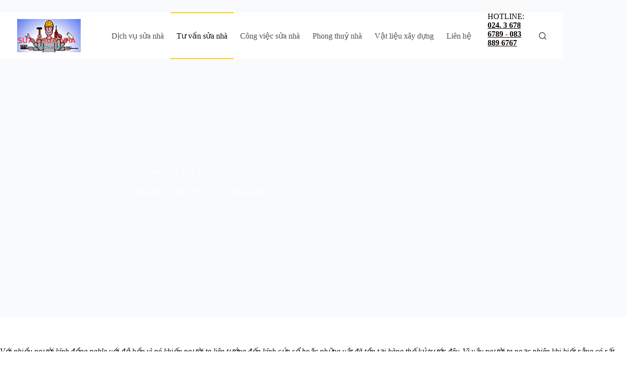

--- FILE ---
content_type: text/html; charset=UTF-8
request_url: http://suachuanha.com/lam-sach-kinh-bi-moc/
body_size: 20213
content:
<!doctype html>
<html lang="vi">
<head>
	
	<meta charset="UTF-8">
	<meta name="viewport" content="width=device-width, initial-scale=1, maximum-scale=5, viewport-fit=cover">
	<link rel="profile" href="https://gmpg.org/xfn/11">

	<meta name='robots' content='index, follow, max-image-preview:large, max-snippet:-1, max-video-preview:-1' />

	<!-- This site is optimized with the Yoast SEO Premium plugin v23.0 (Yoast SEO v24.3) - https://yoast.com/wordpress/plugins/seo/ -->
	<title>Làm sạch kính bị mốc - Sửa chữa nhà</title>
	<link rel="canonical" href="http://suachuanha.com/lam-sach-kinh-bi-moc/" />
	<meta property="og:locale" content="vi_VN" />
	<meta property="og:type" content="article" />
	<meta property="og:title" content="Làm sạch kính bị mốc" />
	<meta property="og:description" content="Với nhiều người kính đồng nghĩa với độ bền vì nó khiến người ta liên tưởng đến kính cửa sổ hoặc những vật đã tồn tại hàng thế kỷ trước đây. Vì vậy người ta ngạc nhiên khi biết rằng có rất nhiều tác nhân dễ làm nó bị mốc và hỏng. Cho nên cần [&hellip;]" />
	<meta property="og:url" content="http://suachuanha.com/lam-sach-kinh-bi-moc/" />
	<meta property="og:site_name" content="Sửa chữa nhà" />
	<meta property="article:published_time" content="2012-12-26T10:07:38+00:00" />
	<meta property="og:image" content="http://suachuanha.com/wp-content/uploads/vach-kinh-ngang-doc3.jpg" />
	<meta property="og:image:width" content="531" />
	<meta property="og:image:height" content="320" />
	<meta property="og:image:type" content="image/jpeg" />
	<meta name="author" content="Sửa nhà" />
	<meta name="twitter:card" content="summary_large_image" />
	<script type="application/ld+json" class="yoast-schema-graph">{"@context":"https://schema.org","@graph":[{"@type":"Article","@id":"http://suachuanha.com/lam-sach-kinh-bi-moc/#article","isPartOf":{"@id":"http://suachuanha.com/lam-sach-kinh-bi-moc/"},"author":{"name":"Sửa nhà","@id":"https://suachuanha.com/#/schema/person/992c8a49b11fd4178af1679546a3082a"},"headline":"Làm sạch kính bị mốc","datePublished":"2012-12-26T10:07:38+00:00","dateModified":"2012-12-26T10:07:38+00:00","mainEntityOfPage":{"@id":"http://suachuanha.com/lam-sach-kinh-bi-moc/"},"wordCount":1129,"publisher":{"@id":"https://suachuanha.com/#organization"},"image":{"@id":"http://suachuanha.com/lam-sach-kinh-bi-moc/#primaryimage"},"thumbnailUrl":"http://suachuanha.com/wp-content/uploads/vach-kinh-ngang-doc3.jpg","articleSection":["Tư vấn sửa nhà"],"inLanguage":"vi"},{"@type":"WebPage","@id":"http://suachuanha.com/lam-sach-kinh-bi-moc/","url":"http://suachuanha.com/lam-sach-kinh-bi-moc/","name":"Làm sạch kính bị mốc - Sửa chữa nhà","isPartOf":{"@id":"https://suachuanha.com/#website"},"primaryImageOfPage":{"@id":"http://suachuanha.com/lam-sach-kinh-bi-moc/#primaryimage"},"image":{"@id":"http://suachuanha.com/lam-sach-kinh-bi-moc/#primaryimage"},"thumbnailUrl":"http://suachuanha.com/wp-content/uploads/vach-kinh-ngang-doc3.jpg","datePublished":"2012-12-26T10:07:38+00:00","dateModified":"2012-12-26T10:07:38+00:00","breadcrumb":{"@id":"http://suachuanha.com/lam-sach-kinh-bi-moc/#breadcrumb"},"inLanguage":"vi","potentialAction":[{"@type":"ReadAction","target":["http://suachuanha.com/lam-sach-kinh-bi-moc/"]}]},{"@type":"ImageObject","inLanguage":"vi","@id":"http://suachuanha.com/lam-sach-kinh-bi-moc/#primaryimage","url":"http://suachuanha.com/wp-content/uploads/vach-kinh-ngang-doc3.jpg","contentUrl":"http://suachuanha.com/wp-content/uploads/vach-kinh-ngang-doc3.jpg","width":531,"height":320},{"@type":"BreadcrumbList","@id":"http://suachuanha.com/lam-sach-kinh-bi-moc/#breadcrumb","itemListElement":[{"@type":"ListItem","position":1,"name":"Trang chủ","item":"https://suachuanha.com/"},{"@type":"ListItem","position":2,"name":"Blog","item":"https://suachuanha.com/blog/"},{"@type":"ListItem","position":3,"name":"Làm sạch kính bị mốc"}]},{"@type":"WebSite","@id":"https://suachuanha.com/#website","url":"https://suachuanha.com/","name":"Sửa chữa nhà","description":"SỬA NHÀ: NHANH, BỀN, ĐẸP, RẺ, SẠCH, GỌN","publisher":{"@id":"https://suachuanha.com/#organization"},"potentialAction":[{"@type":"SearchAction","target":{"@type":"EntryPoint","urlTemplate":"https://suachuanha.com/?s={search_term_string}"},"query-input":{"@type":"PropertyValueSpecification","valueRequired":true,"valueName":"search_term_string"}}],"inLanguage":"vi"},{"@type":"Organization","@id":"https://suachuanha.com/#organization","name":"Sửa nhà, xây nhà uy tín, sửa chữa nhà trọn gói","url":"https://suachuanha.com/","logo":{"@type":"ImageObject","inLanguage":"vi","@id":"https://suachuanha.com/#/schema/logo/image/","url":"http://suachuanha.com/wp-content/uploads/sua-nha-banner.jpg","contentUrl":"http://suachuanha.com/wp-content/uploads/sua-nha-banner.jpg","width":599,"height":314,"caption":"Sửa nhà, xây nhà uy tín, sửa chữa nhà trọn gói"},"image":{"@id":"https://suachuanha.com/#/schema/logo/image/"}},{"@type":"Person","@id":"https://suachuanha.com/#/schema/person/992c8a49b11fd4178af1679546a3082a","name":"Sửa nhà","sameAs":["http://suanhacu.com"]}]}</script>
	<!-- / Yoast SEO Premium plugin. -->


<link rel='dns-prefetch' href='//fonts.googleapis.com' />
<link href='https://fonts.gstatic.com' crossorigin rel='preconnect' />
<link rel="alternate" type="application/rss+xml" title="Dòng thông tin Sửa chữa nhà &raquo;" href="http://suachuanha.com/feed/" />
<link rel="alternate" type="application/rss+xml" title="Sửa chữa nhà &raquo; Dòng bình luận" href="http://suachuanha.com/comments/feed/" />
<link rel="alternate" type="application/rss+xml" title="Sửa chữa nhà &raquo; Làm sạch kính bị mốc Dòng bình luận" href="http://suachuanha.com/lam-sach-kinh-bi-moc/feed/" />
<link rel="alternate" title="oNhúng (JSON)" type="application/json+oembed" href="http://suachuanha.com/wp-json/oembed/1.0/embed?url=http%3A%2F%2Fsuachuanha.com%2Flam-sach-kinh-bi-moc%2F" />
<link rel="alternate" title="oNhúng (XML)" type="text/xml+oembed" href="http://suachuanha.com/wp-json/oembed/1.0/embed?url=http%3A%2F%2Fsuachuanha.com%2Flam-sach-kinh-bi-moc%2F&#038;format=xml" />
<style id='wp-img-auto-sizes-contain-inline-css'>
img:is([sizes=auto i],[sizes^="auto," i]){contain-intrinsic-size:3000px 1500px}
/*# sourceURL=wp-img-auto-sizes-contain-inline-css */
</style>
<link rel='stylesheet' id='blocksy-dynamic-global-css' href='http://suachuanha.com/wp-content/uploads/blocksy/css/global.css?ver=93653' media='all' />
<link rel='stylesheet' id='wp-block-library-css' href='http://suachuanha.com/wp-includes/css/dist/block-library/style.min.css?ver=6.9' media='all' />
<style id='global-styles-inline-css'>
:root{--wp--preset--aspect-ratio--square: 1;--wp--preset--aspect-ratio--4-3: 4/3;--wp--preset--aspect-ratio--3-4: 3/4;--wp--preset--aspect-ratio--3-2: 3/2;--wp--preset--aspect-ratio--2-3: 2/3;--wp--preset--aspect-ratio--16-9: 16/9;--wp--preset--aspect-ratio--9-16: 9/16;--wp--preset--color--black: #000000;--wp--preset--color--cyan-bluish-gray: #abb8c3;--wp--preset--color--white: #ffffff;--wp--preset--color--pale-pink: #f78da7;--wp--preset--color--vivid-red: #cf2e2e;--wp--preset--color--luminous-vivid-orange: #ff6900;--wp--preset--color--luminous-vivid-amber: #fcb900;--wp--preset--color--light-green-cyan: #7bdcb5;--wp--preset--color--vivid-green-cyan: #00d084;--wp--preset--color--pale-cyan-blue: #8ed1fc;--wp--preset--color--vivid-cyan-blue: #0693e3;--wp--preset--color--vivid-purple: #9b51e0;--wp--preset--color--palette-color-1: var(--theme-palette-color-1, #ffcd05);--wp--preset--color--palette-color-2: var(--theme-palette-color-2, #fcb424);--wp--preset--color--palette-color-3: var(--theme-palette-color-3, #504e4a);--wp--preset--color--palette-color-4: var(--theme-palette-color-4, #0a0500);--wp--preset--color--palette-color-5: var(--theme-palette-color-5, #F4F4F4);--wp--preset--color--palette-color-6: var(--theme-palette-color-6, #f9fafb);--wp--preset--color--palette-color-7: var(--theme-palette-color-7, #FDFDFD);--wp--preset--color--palette-color-8: var(--theme-palette-color-8, #ffffff);--wp--preset--gradient--vivid-cyan-blue-to-vivid-purple: linear-gradient(135deg,rgb(6,147,227) 0%,rgb(155,81,224) 100%);--wp--preset--gradient--light-green-cyan-to-vivid-green-cyan: linear-gradient(135deg,rgb(122,220,180) 0%,rgb(0,208,130) 100%);--wp--preset--gradient--luminous-vivid-amber-to-luminous-vivid-orange: linear-gradient(135deg,rgb(252,185,0) 0%,rgb(255,105,0) 100%);--wp--preset--gradient--luminous-vivid-orange-to-vivid-red: linear-gradient(135deg,rgb(255,105,0) 0%,rgb(207,46,46) 100%);--wp--preset--gradient--very-light-gray-to-cyan-bluish-gray: linear-gradient(135deg,rgb(238,238,238) 0%,rgb(169,184,195) 100%);--wp--preset--gradient--cool-to-warm-spectrum: linear-gradient(135deg,rgb(74,234,220) 0%,rgb(151,120,209) 20%,rgb(207,42,186) 40%,rgb(238,44,130) 60%,rgb(251,105,98) 80%,rgb(254,248,76) 100%);--wp--preset--gradient--blush-light-purple: linear-gradient(135deg,rgb(255,206,236) 0%,rgb(152,150,240) 100%);--wp--preset--gradient--blush-bordeaux: linear-gradient(135deg,rgb(254,205,165) 0%,rgb(254,45,45) 50%,rgb(107,0,62) 100%);--wp--preset--gradient--luminous-dusk: linear-gradient(135deg,rgb(255,203,112) 0%,rgb(199,81,192) 50%,rgb(65,88,208) 100%);--wp--preset--gradient--pale-ocean: linear-gradient(135deg,rgb(255,245,203) 0%,rgb(182,227,212) 50%,rgb(51,167,181) 100%);--wp--preset--gradient--electric-grass: linear-gradient(135deg,rgb(202,248,128) 0%,rgb(113,206,126) 100%);--wp--preset--gradient--midnight: linear-gradient(135deg,rgb(2,3,129) 0%,rgb(40,116,252) 100%);--wp--preset--gradient--juicy-peach: linear-gradient(to right, #ffecd2 0%, #fcb69f 100%);--wp--preset--gradient--young-passion: linear-gradient(to right, #ff8177 0%, #ff867a 0%, #ff8c7f 21%, #f99185 52%, #cf556c 78%, #b12a5b 100%);--wp--preset--gradient--true-sunset: linear-gradient(to right, #fa709a 0%, #fee140 100%);--wp--preset--gradient--morpheus-den: linear-gradient(to top, #30cfd0 0%, #330867 100%);--wp--preset--gradient--plum-plate: linear-gradient(135deg, #667eea 0%, #764ba2 100%);--wp--preset--gradient--aqua-splash: linear-gradient(15deg, #13547a 0%, #80d0c7 100%);--wp--preset--gradient--love-kiss: linear-gradient(to top, #ff0844 0%, #ffb199 100%);--wp--preset--gradient--new-retrowave: linear-gradient(to top, #3b41c5 0%, #a981bb 49%, #ffc8a9 100%);--wp--preset--gradient--plum-bath: linear-gradient(to top, #cc208e 0%, #6713d2 100%);--wp--preset--gradient--high-flight: linear-gradient(to right, #0acffe 0%, #495aff 100%);--wp--preset--gradient--teen-party: linear-gradient(-225deg, #FF057C 0%, #8D0B93 50%, #321575 100%);--wp--preset--gradient--fabled-sunset: linear-gradient(-225deg, #231557 0%, #44107A 29%, #FF1361 67%, #FFF800 100%);--wp--preset--gradient--arielle-smile: radial-gradient(circle 248px at center, #16d9e3 0%, #30c7ec 47%, #46aef7 100%);--wp--preset--gradient--itmeo-branding: linear-gradient(180deg, #2af598 0%, #009efd 100%);--wp--preset--gradient--deep-blue: linear-gradient(to right, #6a11cb 0%, #2575fc 100%);--wp--preset--gradient--strong-bliss: linear-gradient(to right, #f78ca0 0%, #f9748f 19%, #fd868c 60%, #fe9a8b 100%);--wp--preset--gradient--sweet-period: linear-gradient(to top, #3f51b1 0%, #5a55ae 13%, #7b5fac 25%, #8f6aae 38%, #a86aa4 50%, #cc6b8e 62%, #f18271 75%, #f3a469 87%, #f7c978 100%);--wp--preset--gradient--purple-division: linear-gradient(to top, #7028e4 0%, #e5b2ca 100%);--wp--preset--gradient--cold-evening: linear-gradient(to top, #0c3483 0%, #a2b6df 100%, #6b8cce 100%, #a2b6df 100%);--wp--preset--gradient--mountain-rock: linear-gradient(to right, #868f96 0%, #596164 100%);--wp--preset--gradient--desert-hump: linear-gradient(to top, #c79081 0%, #dfa579 100%);--wp--preset--gradient--ethernal-constance: linear-gradient(to top, #09203f 0%, #537895 100%);--wp--preset--gradient--happy-memories: linear-gradient(-60deg, #ff5858 0%, #f09819 100%);--wp--preset--gradient--grown-early: linear-gradient(to top, #0ba360 0%, #3cba92 100%);--wp--preset--gradient--morning-salad: linear-gradient(-225deg, #B7F8DB 0%, #50A7C2 100%);--wp--preset--gradient--night-call: linear-gradient(-225deg, #AC32E4 0%, #7918F2 48%, #4801FF 100%);--wp--preset--gradient--mind-crawl: linear-gradient(-225deg, #473B7B 0%, #3584A7 51%, #30D2BE 100%);--wp--preset--gradient--angel-care: linear-gradient(-225deg, #FFE29F 0%, #FFA99F 48%, #FF719A 100%);--wp--preset--gradient--juicy-cake: linear-gradient(to top, #e14fad 0%, #f9d423 100%);--wp--preset--gradient--rich-metal: linear-gradient(to right, #d7d2cc 0%, #304352 100%);--wp--preset--gradient--mole-hall: linear-gradient(-20deg, #616161 0%, #9bc5c3 100%);--wp--preset--gradient--cloudy-knoxville: linear-gradient(120deg, #fdfbfb 0%, #ebedee 100%);--wp--preset--gradient--soft-grass: linear-gradient(to top, #c1dfc4 0%, #deecdd 100%);--wp--preset--gradient--saint-petersburg: linear-gradient(135deg, #f5f7fa 0%, #c3cfe2 100%);--wp--preset--gradient--everlasting-sky: linear-gradient(135deg, #fdfcfb 0%, #e2d1c3 100%);--wp--preset--gradient--kind-steel: linear-gradient(-20deg, #e9defa 0%, #fbfcdb 100%);--wp--preset--gradient--over-sun: linear-gradient(60deg, #abecd6 0%, #fbed96 100%);--wp--preset--gradient--premium-white: linear-gradient(to top, #d5d4d0 0%, #d5d4d0 1%, #eeeeec 31%, #efeeec 75%, #e9e9e7 100%);--wp--preset--gradient--clean-mirror: linear-gradient(45deg, #93a5cf 0%, #e4efe9 100%);--wp--preset--gradient--wild-apple: linear-gradient(to top, #d299c2 0%, #fef9d7 100%);--wp--preset--gradient--snow-again: linear-gradient(to top, #e6e9f0 0%, #eef1f5 100%);--wp--preset--gradient--confident-cloud: linear-gradient(to top, #dad4ec 0%, #dad4ec 1%, #f3e7e9 100%);--wp--preset--gradient--glass-water: linear-gradient(to top, #dfe9f3 0%, white 100%);--wp--preset--gradient--perfect-white: linear-gradient(-225deg, #E3FDF5 0%, #FFE6FA 100%);--wp--preset--font-size--small: 13px;--wp--preset--font-size--medium: 20px;--wp--preset--font-size--large: clamp(22px, 1.375rem + ((1vw - 3.2px) * 0.625), 30px);--wp--preset--font-size--x-large: clamp(30px, 1.875rem + ((1vw - 3.2px) * 1.563), 50px);--wp--preset--font-size--xx-large: clamp(45px, 2.813rem + ((1vw - 3.2px) * 2.734), 80px);--wp--preset--spacing--20: 0.44rem;--wp--preset--spacing--30: 0.67rem;--wp--preset--spacing--40: 1rem;--wp--preset--spacing--50: 1.5rem;--wp--preset--spacing--60: 2.25rem;--wp--preset--spacing--70: 3.38rem;--wp--preset--spacing--80: 5.06rem;--wp--preset--shadow--natural: 6px 6px 9px rgba(0, 0, 0, 0.2);--wp--preset--shadow--deep: 12px 12px 50px rgba(0, 0, 0, 0.4);--wp--preset--shadow--sharp: 6px 6px 0px rgba(0, 0, 0, 0.2);--wp--preset--shadow--outlined: 6px 6px 0px -3px rgb(255, 255, 255), 6px 6px rgb(0, 0, 0);--wp--preset--shadow--crisp: 6px 6px 0px rgb(0, 0, 0);}:root { --wp--style--global--content-size: var(--theme-block-max-width);--wp--style--global--wide-size: var(--theme-block-wide-max-width); }:where(body) { margin: 0; }.wp-site-blocks > .alignleft { float: left; margin-right: 2em; }.wp-site-blocks > .alignright { float: right; margin-left: 2em; }.wp-site-blocks > .aligncenter { justify-content: center; margin-left: auto; margin-right: auto; }:where(.wp-site-blocks) > * { margin-block-start: var(--theme-content-spacing); margin-block-end: 0; }:where(.wp-site-blocks) > :first-child { margin-block-start: 0; }:where(.wp-site-blocks) > :last-child { margin-block-end: 0; }:root { --wp--style--block-gap: var(--theme-content-spacing); }:root :where(.is-layout-flow) > :first-child{margin-block-start: 0;}:root :where(.is-layout-flow) > :last-child{margin-block-end: 0;}:root :where(.is-layout-flow) > *{margin-block-start: var(--theme-content-spacing);margin-block-end: 0;}:root :where(.is-layout-constrained) > :first-child{margin-block-start: 0;}:root :where(.is-layout-constrained) > :last-child{margin-block-end: 0;}:root :where(.is-layout-constrained) > *{margin-block-start: var(--theme-content-spacing);margin-block-end: 0;}:root :where(.is-layout-flex){gap: var(--theme-content-spacing);}:root :where(.is-layout-grid){gap: var(--theme-content-spacing);}.is-layout-flow > .alignleft{float: left;margin-inline-start: 0;margin-inline-end: 2em;}.is-layout-flow > .alignright{float: right;margin-inline-start: 2em;margin-inline-end: 0;}.is-layout-flow > .aligncenter{margin-left: auto !important;margin-right: auto !important;}.is-layout-constrained > .alignleft{float: left;margin-inline-start: 0;margin-inline-end: 2em;}.is-layout-constrained > .alignright{float: right;margin-inline-start: 2em;margin-inline-end: 0;}.is-layout-constrained > .aligncenter{margin-left: auto !important;margin-right: auto !important;}.is-layout-constrained > :where(:not(.alignleft):not(.alignright):not(.alignfull)){max-width: var(--wp--style--global--content-size);margin-left: auto !important;margin-right: auto !important;}.is-layout-constrained > .alignwide{max-width: var(--wp--style--global--wide-size);}body .is-layout-flex{display: flex;}.is-layout-flex{flex-wrap: wrap;align-items: center;}.is-layout-flex > :is(*, div){margin: 0;}body .is-layout-grid{display: grid;}.is-layout-grid > :is(*, div){margin: 0;}body{padding-top: 0px;padding-right: 0px;padding-bottom: 0px;padding-left: 0px;}:root :where(.wp-element-button, .wp-block-button__link){font-style: inherit;font-weight: inherit;letter-spacing: inherit;text-transform: inherit;}.has-black-color{color: var(--wp--preset--color--black) !important;}.has-cyan-bluish-gray-color{color: var(--wp--preset--color--cyan-bluish-gray) !important;}.has-white-color{color: var(--wp--preset--color--white) !important;}.has-pale-pink-color{color: var(--wp--preset--color--pale-pink) !important;}.has-vivid-red-color{color: var(--wp--preset--color--vivid-red) !important;}.has-luminous-vivid-orange-color{color: var(--wp--preset--color--luminous-vivid-orange) !important;}.has-luminous-vivid-amber-color{color: var(--wp--preset--color--luminous-vivid-amber) !important;}.has-light-green-cyan-color{color: var(--wp--preset--color--light-green-cyan) !important;}.has-vivid-green-cyan-color{color: var(--wp--preset--color--vivid-green-cyan) !important;}.has-pale-cyan-blue-color{color: var(--wp--preset--color--pale-cyan-blue) !important;}.has-vivid-cyan-blue-color{color: var(--wp--preset--color--vivid-cyan-blue) !important;}.has-vivid-purple-color{color: var(--wp--preset--color--vivid-purple) !important;}.has-palette-color-1-color{color: var(--wp--preset--color--palette-color-1) !important;}.has-palette-color-2-color{color: var(--wp--preset--color--palette-color-2) !important;}.has-palette-color-3-color{color: var(--wp--preset--color--palette-color-3) !important;}.has-palette-color-4-color{color: var(--wp--preset--color--palette-color-4) !important;}.has-palette-color-5-color{color: var(--wp--preset--color--palette-color-5) !important;}.has-palette-color-6-color{color: var(--wp--preset--color--palette-color-6) !important;}.has-palette-color-7-color{color: var(--wp--preset--color--palette-color-7) !important;}.has-palette-color-8-color{color: var(--wp--preset--color--palette-color-8) !important;}.has-black-background-color{background-color: var(--wp--preset--color--black) !important;}.has-cyan-bluish-gray-background-color{background-color: var(--wp--preset--color--cyan-bluish-gray) !important;}.has-white-background-color{background-color: var(--wp--preset--color--white) !important;}.has-pale-pink-background-color{background-color: var(--wp--preset--color--pale-pink) !important;}.has-vivid-red-background-color{background-color: var(--wp--preset--color--vivid-red) !important;}.has-luminous-vivid-orange-background-color{background-color: var(--wp--preset--color--luminous-vivid-orange) !important;}.has-luminous-vivid-amber-background-color{background-color: var(--wp--preset--color--luminous-vivid-amber) !important;}.has-light-green-cyan-background-color{background-color: var(--wp--preset--color--light-green-cyan) !important;}.has-vivid-green-cyan-background-color{background-color: var(--wp--preset--color--vivid-green-cyan) !important;}.has-pale-cyan-blue-background-color{background-color: var(--wp--preset--color--pale-cyan-blue) !important;}.has-vivid-cyan-blue-background-color{background-color: var(--wp--preset--color--vivid-cyan-blue) !important;}.has-vivid-purple-background-color{background-color: var(--wp--preset--color--vivid-purple) !important;}.has-palette-color-1-background-color{background-color: var(--wp--preset--color--palette-color-1) !important;}.has-palette-color-2-background-color{background-color: var(--wp--preset--color--palette-color-2) !important;}.has-palette-color-3-background-color{background-color: var(--wp--preset--color--palette-color-3) !important;}.has-palette-color-4-background-color{background-color: var(--wp--preset--color--palette-color-4) !important;}.has-palette-color-5-background-color{background-color: var(--wp--preset--color--palette-color-5) !important;}.has-palette-color-6-background-color{background-color: var(--wp--preset--color--palette-color-6) !important;}.has-palette-color-7-background-color{background-color: var(--wp--preset--color--palette-color-7) !important;}.has-palette-color-8-background-color{background-color: var(--wp--preset--color--palette-color-8) !important;}.has-black-border-color{border-color: var(--wp--preset--color--black) !important;}.has-cyan-bluish-gray-border-color{border-color: var(--wp--preset--color--cyan-bluish-gray) !important;}.has-white-border-color{border-color: var(--wp--preset--color--white) !important;}.has-pale-pink-border-color{border-color: var(--wp--preset--color--pale-pink) !important;}.has-vivid-red-border-color{border-color: var(--wp--preset--color--vivid-red) !important;}.has-luminous-vivid-orange-border-color{border-color: var(--wp--preset--color--luminous-vivid-orange) !important;}.has-luminous-vivid-amber-border-color{border-color: var(--wp--preset--color--luminous-vivid-amber) !important;}.has-light-green-cyan-border-color{border-color: var(--wp--preset--color--light-green-cyan) !important;}.has-vivid-green-cyan-border-color{border-color: var(--wp--preset--color--vivid-green-cyan) !important;}.has-pale-cyan-blue-border-color{border-color: var(--wp--preset--color--pale-cyan-blue) !important;}.has-vivid-cyan-blue-border-color{border-color: var(--wp--preset--color--vivid-cyan-blue) !important;}.has-vivid-purple-border-color{border-color: var(--wp--preset--color--vivid-purple) !important;}.has-palette-color-1-border-color{border-color: var(--wp--preset--color--palette-color-1) !important;}.has-palette-color-2-border-color{border-color: var(--wp--preset--color--palette-color-2) !important;}.has-palette-color-3-border-color{border-color: var(--wp--preset--color--palette-color-3) !important;}.has-palette-color-4-border-color{border-color: var(--wp--preset--color--palette-color-4) !important;}.has-palette-color-5-border-color{border-color: var(--wp--preset--color--palette-color-5) !important;}.has-palette-color-6-border-color{border-color: var(--wp--preset--color--palette-color-6) !important;}.has-palette-color-7-border-color{border-color: var(--wp--preset--color--palette-color-7) !important;}.has-palette-color-8-border-color{border-color: var(--wp--preset--color--palette-color-8) !important;}.has-vivid-cyan-blue-to-vivid-purple-gradient-background{background: var(--wp--preset--gradient--vivid-cyan-blue-to-vivid-purple) !important;}.has-light-green-cyan-to-vivid-green-cyan-gradient-background{background: var(--wp--preset--gradient--light-green-cyan-to-vivid-green-cyan) !important;}.has-luminous-vivid-amber-to-luminous-vivid-orange-gradient-background{background: var(--wp--preset--gradient--luminous-vivid-amber-to-luminous-vivid-orange) !important;}.has-luminous-vivid-orange-to-vivid-red-gradient-background{background: var(--wp--preset--gradient--luminous-vivid-orange-to-vivid-red) !important;}.has-very-light-gray-to-cyan-bluish-gray-gradient-background{background: var(--wp--preset--gradient--very-light-gray-to-cyan-bluish-gray) !important;}.has-cool-to-warm-spectrum-gradient-background{background: var(--wp--preset--gradient--cool-to-warm-spectrum) !important;}.has-blush-light-purple-gradient-background{background: var(--wp--preset--gradient--blush-light-purple) !important;}.has-blush-bordeaux-gradient-background{background: var(--wp--preset--gradient--blush-bordeaux) !important;}.has-luminous-dusk-gradient-background{background: var(--wp--preset--gradient--luminous-dusk) !important;}.has-pale-ocean-gradient-background{background: var(--wp--preset--gradient--pale-ocean) !important;}.has-electric-grass-gradient-background{background: var(--wp--preset--gradient--electric-grass) !important;}.has-midnight-gradient-background{background: var(--wp--preset--gradient--midnight) !important;}.has-juicy-peach-gradient-background{background: var(--wp--preset--gradient--juicy-peach) !important;}.has-young-passion-gradient-background{background: var(--wp--preset--gradient--young-passion) !important;}.has-true-sunset-gradient-background{background: var(--wp--preset--gradient--true-sunset) !important;}.has-morpheus-den-gradient-background{background: var(--wp--preset--gradient--morpheus-den) !important;}.has-plum-plate-gradient-background{background: var(--wp--preset--gradient--plum-plate) !important;}.has-aqua-splash-gradient-background{background: var(--wp--preset--gradient--aqua-splash) !important;}.has-love-kiss-gradient-background{background: var(--wp--preset--gradient--love-kiss) !important;}.has-new-retrowave-gradient-background{background: var(--wp--preset--gradient--new-retrowave) !important;}.has-plum-bath-gradient-background{background: var(--wp--preset--gradient--plum-bath) !important;}.has-high-flight-gradient-background{background: var(--wp--preset--gradient--high-flight) !important;}.has-teen-party-gradient-background{background: var(--wp--preset--gradient--teen-party) !important;}.has-fabled-sunset-gradient-background{background: var(--wp--preset--gradient--fabled-sunset) !important;}.has-arielle-smile-gradient-background{background: var(--wp--preset--gradient--arielle-smile) !important;}.has-itmeo-branding-gradient-background{background: var(--wp--preset--gradient--itmeo-branding) !important;}.has-deep-blue-gradient-background{background: var(--wp--preset--gradient--deep-blue) !important;}.has-strong-bliss-gradient-background{background: var(--wp--preset--gradient--strong-bliss) !important;}.has-sweet-period-gradient-background{background: var(--wp--preset--gradient--sweet-period) !important;}.has-purple-division-gradient-background{background: var(--wp--preset--gradient--purple-division) !important;}.has-cold-evening-gradient-background{background: var(--wp--preset--gradient--cold-evening) !important;}.has-mountain-rock-gradient-background{background: var(--wp--preset--gradient--mountain-rock) !important;}.has-desert-hump-gradient-background{background: var(--wp--preset--gradient--desert-hump) !important;}.has-ethernal-constance-gradient-background{background: var(--wp--preset--gradient--ethernal-constance) !important;}.has-happy-memories-gradient-background{background: var(--wp--preset--gradient--happy-memories) !important;}.has-grown-early-gradient-background{background: var(--wp--preset--gradient--grown-early) !important;}.has-morning-salad-gradient-background{background: var(--wp--preset--gradient--morning-salad) !important;}.has-night-call-gradient-background{background: var(--wp--preset--gradient--night-call) !important;}.has-mind-crawl-gradient-background{background: var(--wp--preset--gradient--mind-crawl) !important;}.has-angel-care-gradient-background{background: var(--wp--preset--gradient--angel-care) !important;}.has-juicy-cake-gradient-background{background: var(--wp--preset--gradient--juicy-cake) !important;}.has-rich-metal-gradient-background{background: var(--wp--preset--gradient--rich-metal) !important;}.has-mole-hall-gradient-background{background: var(--wp--preset--gradient--mole-hall) !important;}.has-cloudy-knoxville-gradient-background{background: var(--wp--preset--gradient--cloudy-knoxville) !important;}.has-soft-grass-gradient-background{background: var(--wp--preset--gradient--soft-grass) !important;}.has-saint-petersburg-gradient-background{background: var(--wp--preset--gradient--saint-petersburg) !important;}.has-everlasting-sky-gradient-background{background: var(--wp--preset--gradient--everlasting-sky) !important;}.has-kind-steel-gradient-background{background: var(--wp--preset--gradient--kind-steel) !important;}.has-over-sun-gradient-background{background: var(--wp--preset--gradient--over-sun) !important;}.has-premium-white-gradient-background{background: var(--wp--preset--gradient--premium-white) !important;}.has-clean-mirror-gradient-background{background: var(--wp--preset--gradient--clean-mirror) !important;}.has-wild-apple-gradient-background{background: var(--wp--preset--gradient--wild-apple) !important;}.has-snow-again-gradient-background{background: var(--wp--preset--gradient--snow-again) !important;}.has-confident-cloud-gradient-background{background: var(--wp--preset--gradient--confident-cloud) !important;}.has-glass-water-gradient-background{background: var(--wp--preset--gradient--glass-water) !important;}.has-perfect-white-gradient-background{background: var(--wp--preset--gradient--perfect-white) !important;}.has-small-font-size{font-size: var(--wp--preset--font-size--small) !important;}.has-medium-font-size{font-size: var(--wp--preset--font-size--medium) !important;}.has-large-font-size{font-size: var(--wp--preset--font-size--large) !important;}.has-x-large-font-size{font-size: var(--wp--preset--font-size--x-large) !important;}.has-xx-large-font-size{font-size: var(--wp--preset--font-size--xx-large) !important;}
:root :where(.wp-block-pullquote){font-size: clamp(0.984em, 0.984rem + ((1vw - 0.2em) * 0.645), 1.5em);line-height: 1.6;}
/*# sourceURL=global-styles-inline-css */
</style>
<link rel='stylesheet' id='parent-style-css' href='http://suachuanha.com/wp-content/themes/blocksy/style.css?ver=6.9' media='all' />
<link rel='stylesheet' id='blocksy-fonts-font-source-google-css' href='https://fonts.googleapis.com/css2?family=Sen:wght@700&#038;display=swap' media='all' />
<link rel='stylesheet' id='ct-main-styles-css' href='http://suachuanha.com/wp-content/themes/blocksy/static/bundle/main.min.css?ver=2.1.25' media='all' />
<link rel='stylesheet' id='ct-page-title-styles-css' href='http://suachuanha.com/wp-content/themes/blocksy/static/bundle/page-title.min.css?ver=2.1.25' media='all' />
<link rel='stylesheet' id='ct-posts-nav-styles-css' href='http://suachuanha.com/wp-content/themes/blocksy/static/bundle/posts-nav.min.css?ver=2.1.25' media='all' />
<link rel='stylesheet' id='ct-stackable-styles-css' href='http://suachuanha.com/wp-content/themes/blocksy/static/bundle/stackable.min.css?ver=2.1.25' media='all' />
<link rel='stylesheet' id='ct-wpforms-styles-css' href='http://suachuanha.com/wp-content/themes/blocksy/static/bundle/wpforms.min.css?ver=2.1.25' media='all' />
<link rel='stylesheet' id='ct-share-box-styles-css' href='http://suachuanha.com/wp-content/themes/blocksy/static/bundle/share-box.min.css?ver=2.1.25' media='all' />
<link rel="EditURI" type="application/rsd+xml" title="RSD" href="http://suachuanha.com/xmlrpc.php?rsd" />
<meta name="generator" content="WordPress 6.9" />
<link rel='shortlink' href='http://suachuanha.com/?p=173' />
<noscript><link rel='stylesheet' href='http://suachuanha.com/wp-content/themes/blocksy/static/bundle/no-scripts.min.css' type='text/css'></noscript>
<style id="ct-main-styles-inline-css">[data-header*="type-1"] {--has-transparent-header:1;}</style>
<link rel="icon" href="http://suachuanha.com/wp-content/uploads/2022/05/cropped-sua-nha-banner-32x32.jpg" sizes="32x32" />
<link rel="icon" href="http://suachuanha.com/wp-content/uploads/2022/05/cropped-sua-nha-banner-192x192.jpg" sizes="192x192" />
<link rel="apple-touch-icon" href="http://suachuanha.com/wp-content/uploads/2022/05/cropped-sua-nha-banner-180x180.jpg" />
<meta name="msapplication-TileImage" content="http://suachuanha.com/wp-content/uploads/2022/05/cropped-sua-nha-banner-270x270.jpg" />
		<style id="wp-custom-css">
			.ct-header-text a {
	--textDecoration: none !important;
}		</style>
			</head>


<body class="wp-singular post-template-default single single-post postid-173 single-format-standard wp-custom-logo wp-embed-responsive wp-theme-blocksy wp-child-theme-blocksy-child stk--is-blocksy-theme" data-link="type-2" data-prefix="single_blog_post" data-header="type-1:sticky" data-footer="type-1" itemscope="itemscope" itemtype="https://schema.org/Blog">

<a class="skip-link screen-reader-text" href="#main">Chuyển đến phần nội dung</a><div class="ct-drawer-canvas" data-location="start">
		<div id="search-modal" class="ct-panel" data-behaviour="modal" role="dialog" aria-label="Modal tìm kiếm" inert>
			<div class="ct-panel-actions">
				<button class="ct-toggle-close" data-type="type-1" aria-label="Đóng cửa sổ tìm kiếm modal">
					<svg class="ct-icon" width="12" height="12" viewBox="0 0 15 15"><path d="M1 15a1 1 0 01-.71-.29 1 1 0 010-1.41l5.8-5.8-5.8-5.8A1 1 0 011.7.29l5.8 5.8 5.8-5.8a1 1 0 011.41 1.41l-5.8 5.8 5.8 5.8a1 1 0 01-1.41 1.41l-5.8-5.8-5.8 5.8A1 1 0 011 15z"/></svg>				</button>
			</div>

			<div class="ct-panel-content">
				

<form role="search" method="get" class="ct-search-form"  action="http://suachuanha.com/" aria-haspopup="listbox" data-live-results="thumbs">

	<input
		type="search" class="modal-field"		placeholder="Tìm kiếm"
		value=""
		name="s"
		autocomplete="off"
		title="Tìm kiếm cho"
		aria-label="Tìm kiếm cho"
			>

	<div class="ct-search-form-controls">
		
		<button type="submit" class="wp-element-button" data-button="icon" aria-label="Nút tìm kiếm">
			<svg class="ct-icon ct-search-button-content" aria-hidden="true" width="15" height="15" viewBox="0 0 15 15"><path d="M14.8,13.7L12,11c0.9-1.2,1.5-2.6,1.5-4.2c0-3.7-3-6.8-6.8-6.8S0,3,0,6.8s3,6.8,6.8,6.8c1.6,0,3.1-0.6,4.2-1.5l2.8,2.8c0.1,0.1,0.3,0.2,0.5,0.2s0.4-0.1,0.5-0.2C15.1,14.5,15.1,14,14.8,13.7z M1.5,6.8c0-2.9,2.4-5.2,5.2-5.2S12,3.9,12,6.8S9.6,12,6.8,12S1.5,9.6,1.5,6.8z"/></svg>
			<span class="ct-ajax-loader">
				<svg viewBox="0 0 24 24">
					<circle cx="12" cy="12" r="10" opacity="0.2" fill="none" stroke="currentColor" stroke-miterlimit="10" stroke-width="2"/>

					<path d="m12,2c5.52,0,10,4.48,10,10" fill="none" stroke="currentColor" stroke-linecap="round" stroke-miterlimit="10" stroke-width="2">
						<animateTransform
							attributeName="transform"
							attributeType="XML"
							type="rotate"
							dur="0.6s"
							from="0 12 12"
							to="360 12 12"
							repeatCount="indefinite"
						/>
					</path>
				</svg>
			</span>
		</button>

		
					<input type="hidden" name="ct_post_type" value="post:page">
		
		

			</div>

			<div class="screen-reader-text" aria-live="polite" role="status">
			Không có kết quả		</div>
	
</form>


			</div>
		</div>

		<div id="offcanvas" class="ct-panel ct-header" data-behaviour="modal" role="dialog" aria-label="Mô-đun Offcanvas" inert="">
		<div class="ct-panel-actions">
			
			<button class="ct-toggle-close" data-type="type-1" aria-label="Đóng ngăn">
				<svg class="ct-icon" width="12" height="12" viewBox="0 0 15 15"><path d="M1 15a1 1 0 01-.71-.29 1 1 0 010-1.41l5.8-5.8-5.8-5.8A1 1 0 011.7.29l5.8 5.8 5.8-5.8a1 1 0 011.41 1.41l-5.8 5.8 5.8 5.8a1 1 0 01-1.41 1.41l-5.8-5.8-5.8 5.8A1 1 0 011 15z"/></svg>
			</button>
		</div>
		<div class="ct-panel-content" data-device="desktop"><div class="ct-panel-content-inner"></div></div><div class="ct-panel-content" data-device="mobile"><div class="ct-panel-content-inner">
<a href="http://suachuanha.com/" class="site-logo-container" data-id="offcanvas-logo" rel="home" itemprop="url">
			<img width="500" height="500" src="http://suachuanha.com/wp-content/uploads/sontuong.jpg" class="default-logo" alt="Sửa chữa nhà" decoding="async" srcset="http://suachuanha.com/wp-content/uploads/sontuong.jpg 500w, http://suachuanha.com/wp-content/uploads/sontuong-150x150.jpg 150w, http://suachuanha.com/wp-content/uploads/sontuong-300x300.jpg 300w" sizes="(max-width: 500px) 100vw, 500px" />	</a>


<nav
	class="mobile-menu menu-container"
	data-id="mobile-menu" data-interaction="click" data-toggle-type="type-1" data-submenu-dots="yes"	aria-label="Navmenu">

	<ul id="menu-navmenu-1" class=""><li class="menu-item menu-item-type-taxonomy menu-item-object-category menu-item-74"><a href="http://suachuanha.com/sua-nha/" class="ct-menu-link">Dịch vụ sửa nhà</a></li>
<li class="menu-item menu-item-type-taxonomy menu-item-object-category current-post-ancestor current-menu-parent current-post-parent menu-item-75"><a href="http://suachuanha.com/tu-van-sua-nha/" class="ct-menu-link">Tư vấn sửa nhà</a></li>
<li class="menu-item menu-item-type-taxonomy menu-item-object-category menu-item-73"><a href="http://suachuanha.com/cong-viec-sua-chua-nha/" class="ct-menu-link">Công việc sửa nhà</a></li>
<li class="menu-item menu-item-type-taxonomy menu-item-object-category menu-item-257"><a href="http://suachuanha.com/phong-thuy-nha/" class="ct-menu-link">Phong thuỷ nhà</a></li>
<li class="menu-item menu-item-type-taxonomy menu-item-object-category menu-item-258"><a href="http://suachuanha.com/vat-lieu-xay-dung/" class="ct-menu-link">Vật liệu xây dựng</a></li>
<li class="menu-item menu-item-type-post_type menu-item-object-page menu-item-261"><a href="http://suachuanha.com/lien-he/" class="ct-menu-link">Liên hệ</a></li>
</ul></nav>


<div
	class="ct-header-cta"
	data-id="button">
	<a
		href="#"
		class="ct-button-ghost"
		data-size="large" aria-label="Book Apointment">
		Book Apointment	</a>
</div>
</div></div></div></div>
<div id="main-container">
	<header id="header" class="ct-header" data-id="type-1" itemscope="" itemtype="https://schema.org/WPHeader"><div data-device="desktop" data-transparent=""><div data-row="top" data-column-set="0" data-transparent-row="yes"><div class="ct-container"></div></div><div class="ct-sticky-container"><div data-sticky="shrink"><div data-row="middle:boxed" data-column-set="3" data-transparent-row="yes"><div class="ct-container"><div data-column="start" data-placements="1"><div data-items="primary">
<div	class="site-branding"
	data-id="logo"		itemscope="itemscope" itemtype="https://schema.org/Organization">

			<a href="http://suachuanha.com/" class="site-logo-container" rel="home" itemprop="url" ><img width="599" height="314" src="http://suachuanha.com/wp-content/uploads/sua-nha-banner.jpg" class="default-logo" alt="Banner Sửa nhà, Dịch vụ sửa chữa nhà" decoding="async" fetchpriority="high" srcset="http://suachuanha.com/wp-content/uploads/sua-nha-banner.jpg 599w, http://suachuanha.com/wp-content/uploads/sua-nha-banner-300x157.jpg 300w" sizes="(max-width: 599px) 100vw, 599px" /></a>	
	</div>

</div></div><div data-column="middle"><div data-items="">
<nav
	id="header-menu-1"
	class="header-menu-1 menu-container"
	data-id="menu" data-interaction="hover"	data-menu="type-4"
	data-dropdown="type-1:simple"		data-responsive="no"	itemscope="" itemtype="https://schema.org/SiteNavigationElement"	aria-label="Navmenu">

	<ul id="menu-navmenu" class="menu"><li id="menu-item-74" class="menu-item menu-item-type-taxonomy menu-item-object-category menu-item-74"><a href="http://suachuanha.com/sua-nha/" class="ct-menu-link">Dịch vụ sửa nhà</a></li>
<li id="menu-item-75" class="menu-item menu-item-type-taxonomy menu-item-object-category current-post-ancestor current-menu-parent current-post-parent menu-item-75"><a href="http://suachuanha.com/tu-van-sua-nha/" class="ct-menu-link">Tư vấn sửa nhà</a></li>
<li id="menu-item-73" class="menu-item menu-item-type-taxonomy menu-item-object-category menu-item-73"><a href="http://suachuanha.com/cong-viec-sua-chua-nha/" class="ct-menu-link">Công việc sửa nhà</a></li>
<li id="menu-item-257" class="menu-item menu-item-type-taxonomy menu-item-object-category menu-item-257"><a href="http://suachuanha.com/phong-thuy-nha/" class="ct-menu-link">Phong thuỷ nhà</a></li>
<li id="menu-item-258" class="menu-item menu-item-type-taxonomy menu-item-object-category menu-item-258"><a href="http://suachuanha.com/vat-lieu-xay-dung/" class="ct-menu-link">Vật liệu xây dựng</a></li>
<li id="menu-item-261" class="menu-item menu-item-type-post_type menu-item-object-page menu-item-261"><a href="http://suachuanha.com/lien-he/" class="ct-menu-link">Liên hệ</a></li>
</ul></nav>

</div></div><div data-column="end" data-placements="1"><div data-items="primary">
<div
	class="ct-header-text "
	data-id="text" data-width="stretch">
	<div class="entry-content is-layout-flow">
		<p style="text-align: left;">HOTLINE: <a href="tel:024 3 678 6789"><strong>024. 3 678 6789 - </strong></a><strong><a class="tooltip tooltipstered" href="tel:083 889 6767">083 889 6767</a></strong></p>	</div>
</div>

<button
	class="ct-header-search ct-toggle "
	data-toggle-panel="#search-modal"
	aria-controls="search-modal"
	aria-label="Tìm kiếm"
	data-label="left"
	data-id="search">

	<span class="ct-label ct-hidden-sm ct-hidden-md ct-hidden-lg" aria-hidden="true">Tìm kiếm</span>

	<svg class="ct-icon" aria-hidden="true" width="15" height="15" viewBox="0 0 15 15"><path d="M14.8,13.7L12,11c0.9-1.2,1.5-2.6,1.5-4.2c0-3.7-3-6.8-6.8-6.8S0,3,0,6.8s3,6.8,6.8,6.8c1.6,0,3.1-0.6,4.2-1.5l2.8,2.8c0.1,0.1,0.3,0.2,0.5,0.2s0.4-0.1,0.5-0.2C15.1,14.5,15.1,14,14.8,13.7z M1.5,6.8c0-2.9,2.4-5.2,5.2-5.2S12,3.9,12,6.8S9.6,12,6.8,12S1.5,9.6,1.5,6.8z"/></svg></button>
</div></div></div></div></div></div></div><div data-device="mobile" data-transparent=""><div data-row="top" data-column-set="0" data-transparent-row="yes"><div class="ct-container"></div></div><div class="ct-sticky-container"><div data-sticky="shrink"><div data-row="middle:boxed" data-column-set="2" data-transparent-row="yes"><div class="ct-container"><div data-column="start" data-placements="1"><div data-items="primary">
<div	class="site-branding"
	data-id="logo"		>

			<a href="http://suachuanha.com/" class="site-logo-container" rel="home" itemprop="url" ><img width="599" height="314" src="http://suachuanha.com/wp-content/uploads/sua-nha-banner.jpg" class="default-logo" alt="Banner Sửa nhà, Dịch vụ sửa chữa nhà" decoding="async" srcset="http://suachuanha.com/wp-content/uploads/sua-nha-banner.jpg 599w, http://suachuanha.com/wp-content/uploads/sua-nha-banner-300x157.jpg 300w" sizes="(max-width: 599px) 100vw, 599px" /></a>	
	</div>

</div></div><div data-column="end" data-placements="1"><div data-items="primary">
<button
	class="ct-header-trigger ct-toggle "
	data-toggle-panel="#offcanvas"
	aria-controls="offcanvas"
	data-design="simple"
	data-label="right"
	aria-label="Menu"
	data-id="trigger">

	<span class="ct-label ct-hidden-sm ct-hidden-md ct-hidden-lg" aria-hidden="true">Menu</span>

	<svg class="ct-icon" width="18" height="14" viewBox="0 0 18 14" data-type="type-1" aria-hidden="true">
		<rect y="0.00" width="18" height="1.7" rx="1"/>
		<rect y="6.15" width="18" height="1.7" rx="1"/>
		<rect y="12.3" width="18" height="1.7" rx="1"/>
	</svg></button>
</div></div></div></div></div></div></div></header>
	<main id="main" class="site-main hfeed" itemscope="itemscope" itemtype="https://schema.org/CreativeWork">

		
<div class="hero-section" data-type="type-2">
			<figure>
			<div class="ct-media-container"><img width="531" height="320" src="http://suachuanha.com/wp-content/uploads/vach-kinh-ngang-doc3.jpg" class="attachment-full size-full" alt="" loading="lazy" decoding="async" srcset="http://suachuanha.com/wp-content/uploads/vach-kinh-ngang-doc3.jpg 531w, http://suachuanha.com/wp-content/uploads/vach-kinh-ngang-doc3-300x180.jpg 300w" sizes="auto, (max-width: 531px) 100vw, 531px" itemprop="image" /></div>		</figure>
	
			<header class="entry-header ct-container-narrow">
			<h1 class="page-title" itemprop="headline">Làm sạch kính bị mốc</h1><ul class="entry-meta" data-type="simple:slash" ><li class="meta-author" itemprop="author" itemscope="" itemtype="https://schema.org/Person"><a href="http://suachuanha.com/author/suanha/" tabindex="-1" class="ct-media-container-static"><img decoding="async" src="https://secure.gravatar.com/avatar/f07296fa73c726e93a1f86feab89078ae1084e79af659c30e11c21c5749c927d?s=50&amp;d=blank&amp;r=g" width="25" height="25" style="height:25px" alt="Sửa nhà"></a><a class="ct-meta-element-author" href="http://suachuanha.com/author/suanha/" title="Đăng bởi Sửa nhà" rel="author" itemprop="url"><span itemprop="name">Sửa nhà</span></a></li><li class="meta-date" itemprop="datePublished"><time class="ct-meta-element-date" datetime="2012-12-26T10:07:38+07:00">26/12/2012</time></li><li class="meta-categories" data-type="simple"><a href="http://suachuanha.com/tu-van-sua-nha/" rel="tag" class="ct-term-4">Tư vấn sửa nhà</a></li></ul>		</header>
	</div>



	<div
		class="ct-container-full"
				data-content="narrow"		data-vertical-spacing="top:bottom">

		
		
	<article
		id="post-173"
		class="post-173 post type-post status-publish format-standard has-post-thumbnail hentry category-tu-van-sua-nha">

		
		
		
		<div class="entry-content is-layout-constrained">
			<h4><i>Với nhiều người kính đồng nghĩa với độ bền vì nó khiến người ta liên tưởng đến kính cửa sổ hoặc những vật đã tồn tại hàng thế kỷ trước đây. Vì vậy người ta ngạc nhiên khi biết rằng có rất nhiều tác nhân dễ làm nó bị mốc và hỏng. Cho nên cần chăm sóc lau chùi thường xuyên để giữ gìn vẻ trong suốt của nó. </i></h4>
<p><b>Nguyên nhân: </b></p>
<p>Kính có khả năng chịu được các axit nhất chỉ trừ axit phốtphoric và axit hydroflohydric, 2 loại axit này được dùng để khắc kính trang trí. Dung dịch alkali có độ PH lớn hơn 7 có thể làm hỏng mặt kính. Ví dụ để nước chảy trên các tấm bêtông, vữa chảy vào kính, dầu bôi trơn, một số chất tẩy, bụi tại công trình xây dựng hay đơn giản bụi bám lâu ngày vào kính. Kính có thể bị nước làm hỏng vì bề mặt kính có thể hấp thụ một lớp ẩm mỏng. Do đó các ion sodium trong thuỷ tinh sẽ trao đổi với nguyên tử hydro trong nước để tạo thành lớp alkaly mỏng. Nếu lớp này không được lau đi nó sẽ tạo thành vết nước trên bề mặt kính rất khó lau và có thể trở thành vết bẩn vĩnh viễn khiến bề mặt kính trở nên ráp, sờ tay vào thấy không nhắn.</p>
<p>Trong quá trình lưu chứa giữa các tấm kính có thể hình thành một lớp ẩm mỏng. Nếu kính bị ẩm hoặc ở trong môi trường có độ ẩm cao dễ tụ sương sẽ gây hỏng do ẩm. Kính cũng dễ bị xước và vỡ trong quá trình sản xuất, vận chuyển, ghép, lắp dựng và làm sạch. Ngoài ra đĩa mài, hay hàn cũng có thể tạo thành lỗ trên mặt kính. Kính cũng dễ bị nứt do nóng lạnh đột ngột bởi nó dẫn nhiệt kém. Tuy nhiên riêng với kính tôi hoặc kính gia nhiệt không dễ bị nứt.</p>
<p>Cách khắc phục: Kính phải tránh bị ẩm trong quá trình lưu kho tại nhà máy hoặc công trường xây dựng. Ngoài ra không để nó dính vôi, vữa, sơn hoặc bêtông. Cửa sổ phải che băng dính hoặc vải nhựa thích hợp cho đến khi quá trình sơn và xây trát hoàn thành.</p>
<p><b>Làm sạch đúng cách</b></p>
<p>Muốn kính bền cần rửa sạch và lau khô. Dung dịch rửa phải phù hợp hàm lượng chất tấy thấp. Điều quan trọng cần nhớ là lau khô kính sau khi rửa bằng khăn sạch. Nên nhớ để kính ướt tức là làm bẩn kính.</p>
<p>Vết dầu và hợp chất dán kính phải được lau sạch bằng dung dịch phù hợp như xylen, toluên hoặc meths trước khi rửa xả. Cần lưu ý rằng chất tẩy dùng được cho sơn hoàn thiện cửa sổ, miếng đệm hoặc sealant của hệ cửa.</p>
<p>Lau cửa sổ tốt nhất không để ánh mặt trời chiếu trực tiếp vào; khu vực nông thôn 6 tháng lau một lần, còn thành thị 3 tháng một lần. Với vùng biển và khu công nghiệp lau 1 đến 2 tháng /lần. Đối với công trường xây dựng cần lau ngay khi quan sát thấy có lớp bụi hình thành nhưng không bao giờ ít hơn hai tháng</p>
<p><b>Xử lý mốc kính</b></p>
<p>Nếu bề mặt bị vết không rõ lắm dùng nước tẩy vết bẩn chuyên dùng. Đó là giẻ ráp và dung dịch có chứa cerium oxit, tuy nhiên vẫn cần phải thử lên một vùng nhỏ trước khi làm sạch để tránh bị xước. Nếu bề mặt bị bẩn, hỏng nhiều, cần dùng dung dịch đặc biệt như Antiris hoặc Clearshield. Nếu những thứ trên không có tác dụng thì nên thay tấm kính khác.</p>
<p>Bê tông, vữa, hồ mà chót dính vào kính thì cần lau ngay trước khi nó đông cứng lại vì nó rất khó lau sạch mà không làm hỏng kính.</p>
<p>Silicone sealant có thể làm sạch bằng chất tẩy silicone chuyên dùng hoặc một dung dịch đặc biệt như Solvit NC, tuy nhiên cần lưu ý rằng chất tẩy trên không ảnh hưởng đến sơn hoàn thiện cửa sổ, miếng đệm hoặc sealant của hệ cửa.</p>
		</div>

		
		
					
		<div class="ct-share-box is-width-constrained ct-hidden-sm" data-location="bottom" data-type="type-1" >
			
			<div data-icons-type="simple">
							
				<a href="https://www.facebook.com/sharer/sharer.php?u=http%3A%2F%2Fsuachuanha.com%2Flam-sach-kinh-bi-moc%2F" data-network="facebook" aria-label="Facebook" rel="noopener noreferrer nofollow">
					<span class="ct-icon-container">
					<svg
					width="20px"
					height="20px"
					viewBox="0 0 20 20"
					aria-hidden="true">
						<path d="M20,10.1c0-5.5-4.5-10-10-10S0,4.5,0,10.1c0,5,3.7,9.1,8.4,9.9v-7H5.9v-2.9h2.5V7.9C8.4,5.4,9.9,4,12.2,4c1.1,0,2.2,0.2,2.2,0.2v2.5h-1.3c-1.2,0-1.6,0.8-1.6,1.6v1.9h2.8L13.9,13h-2.3v7C16.3,19.2,20,15.1,20,10.1z"/>
					</svg>
				</span>				</a>
							
				<a href="https://twitter.com/intent/tweet?url=http%3A%2F%2Fsuachuanha.com%2Flam-sach-kinh-bi-moc%2F&amp;text=L%C3%A0m%20s%E1%BA%A1ch%20k%C3%ADnh%20b%E1%BB%8B%20m%E1%BB%91c" data-network="twitter" aria-label="X (Twitter)" rel="noopener noreferrer nofollow">
					<span class="ct-icon-container">
					<svg
					width="20px"
					height="20px"
					viewBox="0 0 20 20"
					aria-hidden="true">
						<path d="M2.9 0C1.3 0 0 1.3 0 2.9v14.3C0 18.7 1.3 20 2.9 20h14.3c1.6 0 2.9-1.3 2.9-2.9V2.9C20 1.3 18.7 0 17.1 0H2.9zm13.2 3.8L11.5 9l5.5 7.2h-4.3l-3.3-4.4-3.8 4.4H3.4l5-5.7-5.3-6.7h4.4l3 4 3.5-4h2.1zM14.4 15 6.8 5H5.6l7.7 10h1.1z"/>
					</svg>
				</span>				</a>
							
				<a href="#" data-network="pinterest" aria-label="Pinterest" rel="noopener noreferrer nofollow">
					<span class="ct-icon-container">
					<svg
					width="20px"
					height="20px"
					viewBox="0 0 20 20"
					aria-hidden="true">
						<path d="M10,0C4.5,0,0,4.5,0,10c0,4.1,2.5,7.6,6,9.2c0-0.7,0-1.5,0.2-2.3c0.2-0.8,1.3-5.4,1.3-5.4s-0.3-0.6-0.3-1.6c0-1.5,0.9-2.6,1.9-2.6c0.9,0,1.3,0.7,1.3,1.5c0,0.9-0.6,2.3-0.9,3.5c-0.3,1.1,0.5,1.9,1.6,1.9c1.9,0,3.2-2.4,3.2-5.3c0-2.2-1.5-3.8-4.2-3.8c-3,0-4.9,2.3-4.9,4.8c0,0.9,0.3,1.5,0.7,2C6,12,6.1,12.1,6,12.4c0,0.2-0.2,0.6-0.2,0.8c-0.1,0.3-0.3,0.3-0.5,0.3c-1.4-0.6-2-2.1-2-3.8c0-2.8,2.4-6.2,7.1-6.2c3.8,0,6.3,2.8,6.3,5.7c0,3.9-2.2,6.9-5.4,6.9c-1.1,0-2.1-0.6-2.4-1.2c0,0-0.6,2.3-0.7,2.7c-0.2,0.8-0.6,1.5-1,2.1C8.1,19.9,9,20,10,20c5.5,0,10-4.5,10-10C20,4.5,15.5,0,10,0z"/>
					</svg>
				</span>				</a>
							
				<a href="https://www.linkedin.com/shareArticle?url=http%3A%2F%2Fsuachuanha.com%2Flam-sach-kinh-bi-moc%2F&amp;title=L%C3%A0m%20s%E1%BA%A1ch%20k%C3%ADnh%20b%E1%BB%8B%20m%E1%BB%91c" data-network="linkedin" aria-label="LinkedIn" rel="noopener noreferrer nofollow">
					<span class="ct-icon-container">
					<svg
					width="20px"
					height="20px"
					viewBox="0 0 20 20"
					aria-hidden="true">
						<path d="M18.6,0H1.4C0.6,0,0,0.6,0,1.4v17.1C0,19.4,0.6,20,1.4,20h17.1c0.8,0,1.4-0.6,1.4-1.4V1.4C20,0.6,19.4,0,18.6,0z M6,17.1h-3V7.6h3L6,17.1L6,17.1zM4.6,6.3c-1,0-1.7-0.8-1.7-1.7s0.8-1.7,1.7-1.7c0.9,0,1.7,0.8,1.7,1.7C6.3,5.5,5.5,6.3,4.6,6.3z M17.2,17.1h-3v-4.6c0-1.1,0-2.5-1.5-2.5c-1.5,0-1.8,1.2-1.8,2.5v4.7h-3V7.6h2.8v1.3h0c0.4-0.8,1.4-1.5,2.8-1.5c3,0,3.6,2,3.6,4.5V17.1z"/>
					</svg>
				</span>				</a>
			
			</div>
					</div>

			
		
		<nav class="post-navigation is-width-constrained " >
							<a href="http://suachuanha.com/nha-bi-nom-am-va-cach-giai-quyet/" class="nav-item-prev">
					<figure class="ct-media-container  "><img width="300" height="261" src="http://suachuanha.com/wp-content/uploads/san-nha-300x261.jpg" class="attachment-medium size-medium wp-post-image" alt="" loading="lazy" decoding="async" srcset="http://suachuanha.com/wp-content/uploads/san-nha-300x261.jpg 300w, http://suachuanha.com/wp-content/uploads/san-nha-150x130.jpg 150w, http://suachuanha.com/wp-content/uploads/san-nha.jpg 400w" sizes="auto, (max-width: 300px) 100vw, 300px" itemprop="image" style="aspect-ratio: 1/1;" /><svg width="20px" height="15px" viewBox="0 0 20 15" fill="#ffffff"><polygon points="0,7.5 5.5,13 6.4,12.1 2.4,8.1 20,8.1 20,6.9 2.4,6.9 6.4,2.9 5.5,2 "/></svg></figure>
					<div class="item-content">
						<span class="item-label">
							<span>Bài viết</span> Trước						</span>

													<span class="item-title ct-hidden-sm">
								Nhà bị nồm, ẩm và cách giải quyết							</span>
											</div>

				</a>
			
							<a href="http://suachuanha.com/sua-chua-ong-dan-nuoc-chau-rua-bi-tac/" class="nav-item-next">
					<div class="item-content">
						<span class="item-label">
							Tiếp theo <span>Bài viết</span>						</span>

													<span class="item-title ct-hidden-sm">
								Sửa chữa ống dẫn nước chậu rửa bị tắc							</span>
											</div>

					<figure class="ct-media-container  "><img width="300" height="225" src="http://suachuanha.com/wp-content/uploads/ong-nuoc-chau-rua-300x225.jpg" class="attachment-medium size-medium wp-post-image" alt="" loading="lazy" decoding="async" srcset="http://suachuanha.com/wp-content/uploads/ong-nuoc-chau-rua-300x225.jpg 300w, http://suachuanha.com/wp-content/uploads/ong-nuoc-chau-rua.jpg 480w" sizes="auto, (max-width: 300px) 100vw, 300px" itemprop="image" style="aspect-ratio: 1/1;" /><svg width="20px" height="15px" viewBox="0 0 20 15" fill="#ffffff"><polygon points="14.5,2 13.6,2.9 17.6,6.9 0,6.9 0,8.1 17.6,8.1 13.6,12.1 14.5,13 20,7.5 "/></svg></figure>				</a>
			
		</nav>

	
	</article>

	
		
			</div>

	</main>

	<footer id="footer" class="ct-footer" data-id="type-1" itemscope="" itemtype="https://schema.org/WPFooter"><div data-row="middle"><div class="ct-container" data-columns-divider="md"><div data-column="widget-area-1"><div class="ct-widget is-layout-flow widget_block" id="block-6">
<div class="wp-block-group is-layout-flow wp-block-group-is-layout-flow">
<figure class="wp-block-image size-full is-resized"><img loading="lazy" decoding="async" src="http://suachuanha.com/wp-content/uploads/2022/05/sua-nha-banner.jpg" alt="" class="wp-image-5054" width="221" height="116" srcset="http://suachuanha.com/wp-content/uploads/2022/05/sua-nha-banner.jpg 599w, http://suachuanha.com/wp-content/uploads/2022/05/sua-nha-banner-500x262.jpg 500w" sizes="auto, (max-width: 221px) 100vw, 221px" /><figcaption><strong><em>Đến với chúng tôi, quý khách sẽ được tư vấn và phục vụ chuyên nghiệp.</em></strong></figcaption></figure>



<div style="height:20px" aria-hidden="true" class="wp-block-spacer"></div>



<p> </p>
</div>
</div></div><div data-column="widget-area-2"><div class="ct-widget is-layout-flow widget_block" id="block-7">
<div class="wp-block-group is-layout-flow wp-block-group-is-layout-flow">
<h5 class="wp-block-heading">DỊCH VỤ CỦA CHÚNG TÔI</h5>
</div>
</div><div class="ct-widget is-layout-flow widget_block widget_text" id="block-10">
<p><strong>Chúng tôi cung cấp dịch vụ sửa chữa nhà tại Hà Nội và TP. Hồ Chí Minh</strong></p>
</div><div class="ct-widget is-layout-flow widget_block" id="block-11">
<ul class="wp-block-list" style="font-size:clamp(14px, 0.875rem + ((1vw - 3.2px) * 0.078), 15px);"><li><a href="http://suachuanha.com/1072/sua-nha-chuyen-nghiep/">Sửa chữa các hạng mục theo yêu cầu</a></li><li><a href="http://suachuanha.com/121/son-nha-ba-mattit/">Sơn nhà, sơn bả matit</a></li><li><a href="http://suachuanha.com/wp-admin/widgets.php#">Giấy dán tường nhà</a></li><li><a href="http://suachuanha.com/111/thi-cong-chong-tham/">Thi công chống thấm, chống dột, chống nứt</a></li><li><a href="http://suachuanha.com/117/chong-dot-chong-nong/">Thi công chống nóng, cách nhiệt, thông gió</a></li><li><a href="http://suachuanha.com/135/thi-cong-lap-dat-he-thong-dien1/">Sửa chữa điện nước</a></li><li><a href="http://suachuanha.com/1023/coi-noi-nang-them-tang-nha-cu/">Cải tạo nhà, nâng cấp, nâng tầng</a></li><li><a href="http://suachuanha.com/199/thao-do-pha-bo-nha-cong-trinh-xay-dung/">Tháo dỡ, phá bỏ nhà cũ</a></li><li><a href="http://suachuanha.com/wp-admin/widgets.php#">Dóc trát tường, tô trát mới</a></li><li><a href="http://suachuanha.com/125/op-lat-tuong-nha-nen-nha/">Ốp lát tường nhà, nền nhà</a></li><li><a href="http://suachuanha.com/wp-admin/widgets.php#">Cửa sắt mái tôn, mái ngói</a></li><li><a href="http://suachuanha.com/183/thi-cong-lap-dat-cac-loai-tran-nha/">Thi công các loại trần nhà, trần thạch cao</a></li><li><a href="http://suachuanha.com/wp-admin/widgets.php#">Chuyên nhà khung nhà thép, mái nhẹ</a></li><li> <a href="http://suachuanha.com/1018/dich-vu-tu-van-thiet-ke-va-thi-cong-noi-that/">Cung cấp, lắp đặt cửa, thiết bị và đồ dùng nội thất</a></li></ul>
</div></div><div data-column="widget-area-3"><div class="ct-widget is-layout-flow widget_block" id="block-8">
<div class="wp-block-group is-layout-flow wp-block-group-is-layout-flow">
<h5 class="wp-block-heading">LIÊN HỆ CHÚNG TÔI</h5>



<p><strong>Liên hệ dịch vụ:&nbsp;<a href="http://suachuanha.com/">Sửa chữa nhà</a>&nbsp;–&nbsp;<a href="http://suachuanha.com/chuyen-muc/sua-nha/">Sửa nhà trọn gói</a></strong></p>



<div class="wp-block-group is-layout-flow wp-block-group-is-layout-flow">
<p><strong>Địa</strong> <strong>chỉ:</strong></p>



<ul class="wp-block-list"><li>Hà Nội: 36 Hoàng Cầu, P. Ô Chợ Dừa, Q. Đống Đa, Tp. Hà Nội.</li><li>Tp.HCM: 561A Điện Biên Phủ, Phường 25, Quận Bình Thạnh, Tp. HCM</li></ul>
</div>



<div class="wp-block-group is-layout-flow wp-block-group-is-layout-flow">
<p><strong>SĐT:</strong> <a rel="noreferrer noopener" href="tel:08388967 67" data-type="tel" data-id="tel:08388967 67" target="_blank">0838896767</a> - 0243 678 6789</p>
</div>
</div>
</div></div><div data-column="widget-area-4"><div class="ct-widget is-layout-flow widget_block" id="block-9">
<div class="wp-block-group is-layout-flow wp-block-group-is-layout-flow">
<h5 class="wp-block-heading"></h5>



<p> </p>
</div>
</div></div></div></div><div data-row="bottom"><div class="ct-container"><div data-column="copyright">
<div
	class="ct-footer-copyright"
	data-id="copyright">

	<p>Copyright © 2026 - Designed by <a href="https://creativethemes.com/"><a href="">Creative Themes</a></a>.</p></div>
</div></div></div></footer></div>

<script type="speculationrules">
{"prefetch":[{"source":"document","where":{"and":[{"href_matches":"/*"},{"not":{"href_matches":["/wp-*.php","/wp-admin/*","/wp-content/uploads/*","/wp-content/*","/wp-content/plugins/*","/wp-content/themes/blocksy-child/*","/wp-content/themes/blocksy/*","/*\\?(.+)"]}},{"not":{"selector_matches":"a[rel~=\"nofollow\"]"}},{"not":{"selector_matches":".no-prefetch, .no-prefetch a"}}]},"eagerness":"conservative"}]}
</script>
<div class="ct-drawer-canvas" data-location="end"><div class="ct-drawer-inner">
	<a href="#main-container" class="ct-back-to-top ct-hidden-sm"
		data-shape="square"
		data-alignment="right"
		title="Lên đầu trang" aria-label="Lên đầu trang" hidden>

		<svg class="ct-icon" width="15" height="15" viewBox="0 0 20 20"><path d="M10,0L9.4,0.6L0.8,9.1l1.2,1.2l7.1-7.1V20h1.7V3.3l7.1,7.1l1.2-1.2l-8.5-8.5L10,0z"/></svg>	</a>

	</div></div><script id="rocket-browser-checker-js-after">
"use strict";var _createClass=function(){function defineProperties(target,props){for(var i=0;i<props.length;i++){var descriptor=props[i];descriptor.enumerable=descriptor.enumerable||!1,descriptor.configurable=!0,"value"in descriptor&&(descriptor.writable=!0),Object.defineProperty(target,descriptor.key,descriptor)}}return function(Constructor,protoProps,staticProps){return protoProps&&defineProperties(Constructor.prototype,protoProps),staticProps&&defineProperties(Constructor,staticProps),Constructor}}();function _classCallCheck(instance,Constructor){if(!(instance instanceof Constructor))throw new TypeError("Cannot call a class as a function")}var RocketBrowserCompatibilityChecker=function(){function RocketBrowserCompatibilityChecker(options){_classCallCheck(this,RocketBrowserCompatibilityChecker),this.passiveSupported=!1,this._checkPassiveOption(this),this.options=!!this.passiveSupported&&options}return _createClass(RocketBrowserCompatibilityChecker,[{key:"_checkPassiveOption",value:function(self){try{var options={get passive(){return!(self.passiveSupported=!0)}};window.addEventListener("test",null,options),window.removeEventListener("test",null,options)}catch(err){self.passiveSupported=!1}}},{key:"initRequestIdleCallback",value:function(){!1 in window&&(window.requestIdleCallback=function(cb){var start=Date.now();return setTimeout(function(){cb({didTimeout:!1,timeRemaining:function(){return Math.max(0,50-(Date.now()-start))}})},1)}),!1 in window&&(window.cancelIdleCallback=function(id){return clearTimeout(id)})}},{key:"isDataSaverModeOn",value:function(){return"connection"in navigator&&!0===navigator.connection.saveData}},{key:"supportsLinkPrefetch",value:function(){var elem=document.createElement("link");return elem.relList&&elem.relList.supports&&elem.relList.supports("prefetch")&&window.IntersectionObserver&&"isIntersecting"in IntersectionObserverEntry.prototype}},{key:"isSlowConnection",value:function(){return"connection"in navigator&&"effectiveType"in navigator.connection&&("2g"===navigator.connection.effectiveType||"slow-2g"===navigator.connection.effectiveType)}}]),RocketBrowserCompatibilityChecker}();
//# sourceURL=rocket-browser-checker-js-after
</script>
<script id="rocket-preload-links-js-extra">
var RocketPreloadLinksConfig = {"excludeUris":"/(?:.+/)?feed(?:/(?:.+/?)?)?$|/(?:.+/)?embed/|/(index.php/)?(.*)wp-json(/.*|$)|/refer/|/go/|/recommend/|/recommends/","usesTrailingSlash":"1","imageExt":"jpg|jpeg|gif|png|tiff|bmp|webp|avif|pdf|doc|docx|xls|xlsx|php","fileExt":"jpg|jpeg|gif|png|tiff|bmp|webp|avif|pdf|doc|docx|xls|xlsx|php|html|htm","siteUrl":"http://suachuanha.com","onHoverDelay":"100","rateThrottle":"3"};
//# sourceURL=rocket-preload-links-js-extra
</script>
<script id="rocket-preload-links-js-after">
(function() {
"use strict";var r="function"==typeof Symbol&&"symbol"==typeof Symbol.iterator?function(e){return typeof e}:function(e){return e&&"function"==typeof Symbol&&e.constructor===Symbol&&e!==Symbol.prototype?"symbol":typeof e},e=function(){function i(e,t){for(var n=0;n<t.length;n++){var i=t[n];i.enumerable=i.enumerable||!1,i.configurable=!0,"value"in i&&(i.writable=!0),Object.defineProperty(e,i.key,i)}}return function(e,t,n){return t&&i(e.prototype,t),n&&i(e,n),e}}();function i(e,t){if(!(e instanceof t))throw new TypeError("Cannot call a class as a function")}var t=function(){function n(e,t){i(this,n),this.browser=e,this.config=t,this.options=this.browser.options,this.prefetched=new Set,this.eventTime=null,this.threshold=1111,this.numOnHover=0}return e(n,[{key:"init",value:function(){!this.browser.supportsLinkPrefetch()||this.browser.isDataSaverModeOn()||this.browser.isSlowConnection()||(this.regex={excludeUris:RegExp(this.config.excludeUris,"i"),images:RegExp(".("+this.config.imageExt+")$","i"),fileExt:RegExp(".("+this.config.fileExt+")$","i")},this._initListeners(this))}},{key:"_initListeners",value:function(e){-1<this.config.onHoverDelay&&document.addEventListener("mouseover",e.listener.bind(e),e.listenerOptions),document.addEventListener("mousedown",e.listener.bind(e),e.listenerOptions),document.addEventListener("touchstart",e.listener.bind(e),e.listenerOptions)}},{key:"listener",value:function(e){var t=e.target.closest("a"),n=this._prepareUrl(t);if(null!==n)switch(e.type){case"mousedown":case"touchstart":this._addPrefetchLink(n);break;case"mouseover":this._earlyPrefetch(t,n,"mouseout")}}},{key:"_earlyPrefetch",value:function(t,e,n){var i=this,r=setTimeout(function(){if(r=null,0===i.numOnHover)setTimeout(function(){return i.numOnHover=0},1e3);else if(i.numOnHover>i.config.rateThrottle)return;i.numOnHover++,i._addPrefetchLink(e)},this.config.onHoverDelay);t.addEventListener(n,function e(){t.removeEventListener(n,e,{passive:!0}),null!==r&&(clearTimeout(r),r=null)},{passive:!0})}},{key:"_addPrefetchLink",value:function(i){return this.prefetched.add(i.href),new Promise(function(e,t){var n=document.createElement("link");n.rel="prefetch",n.href=i.href,n.onload=e,n.onerror=t,document.head.appendChild(n)}).catch(function(){})}},{key:"_prepareUrl",value:function(e){if(null===e||"object"!==(void 0===e?"undefined":r(e))||!1 in e||-1===["http:","https:"].indexOf(e.protocol))return null;var t=e.href.substring(0,this.config.siteUrl.length),n=this._getPathname(e.href,t),i={original:e.href,protocol:e.protocol,origin:t,pathname:n,href:t+n};return this._isLinkOk(i)?i:null}},{key:"_getPathname",value:function(e,t){var n=t?e.substring(this.config.siteUrl.length):e;return n.startsWith("/")||(n="/"+n),this._shouldAddTrailingSlash(n)?n+"/":n}},{key:"_shouldAddTrailingSlash",value:function(e){return this.config.usesTrailingSlash&&!e.endsWith("/")&&!this.regex.fileExt.test(e)}},{key:"_isLinkOk",value:function(e){return null!==e&&"object"===(void 0===e?"undefined":r(e))&&(!this.prefetched.has(e.href)&&e.origin===this.config.siteUrl&&-1===e.href.indexOf("?")&&-1===e.href.indexOf("#")&&!this.regex.excludeUris.test(e.href)&&!this.regex.images.test(e.href))}}],[{key:"run",value:function(){"undefined"!=typeof RocketPreloadLinksConfig&&new n(new RocketBrowserCompatibilityChecker({capture:!0,passive:!0}),RocketPreloadLinksConfig).init()}}]),n}();t.run();
}());

//# sourceURL=rocket-preload-links-js-after
</script>
<script id="ct-scripts-js-extra">
var ct_localizations = {"ajax_url":"http://suachuanha.com/wp-admin/admin-ajax.php","public_url":"http://suachuanha.com/wp-content/themes/blocksy/static/bundle/","rest_url":"http://suachuanha.com/wp-json/","search_url":"http://suachuanha.com/search/QUERY_STRING/","show_more_text":"Xem th\u00eam","more_text":"Xem th\u00eam","search_live_results":"K\u1ebft qu\u1ea3 t\u00ecm ki\u1ebfm","search_live_no_results":"Kh\u00f4ng c\u00f3 k\u1ebft qu\u1ea3","search_live_no_result":"Kh\u00f4ng c\u00f3 k\u1ebft qu\u1ea3","search_live_one_result":"B\u1ea1n \u0111\u00e3 nh\u1eadn \u0111\u01b0\u1ee3c k\u1ebft qu\u1ea3 %s. Vui l\u00f2ng nh\u1ea5n Tab \u0111\u1ec3 ch\u1ecdn n\u00f3.","search_live_many_results":"B\u1ea1n \u0111\u00e3 nh\u1eadn \u0111\u01b0\u1ee3c k\u1ebft qu\u1ea3 %s. Vui l\u00f2ng nh\u1ea5n Tab \u0111\u1ec3 ch\u1ecdn n\u00f3.","search_live_stock_status_texts":{"instock":"In stock","outofstock":"Out of stock"},"clipboard_copied":"\u0110\u00e3 sao ch\u00e9p!","clipboard_failed":"Kh\u00f4ng th\u1ec3 sao ch\u00e9p","expand_submenu":"M\u1edf r\u1ed9ng menu th\u1ea3 xu\u1ed1ng","collapse_submenu":"Thu g\u1ecdn menu th\u1ea3 xu\u1ed1ng","dynamic_js_chunks":[{"id":"blocksy_sticky_header","selector":"header [data-sticky]","url":"http://suachuanha.com/wp-content/plugins/blocksy-companion/static/bundle/sticky.js?ver=2.1.25"}],"dynamic_styles":{"lazy_load":"http://suachuanha.com/wp-content/themes/blocksy/static/bundle/non-critical-styles.min.css?ver=2.1.25","search_lazy":"http://suachuanha.com/wp-content/themes/blocksy/static/bundle/non-critical-search-styles.min.css?ver=2.1.25","back_to_top":"http://suachuanha.com/wp-content/themes/blocksy/static/bundle/back-to-top.min.css?ver=2.1.25"},"dynamic_styles_selectors":[{"selector":".ct-header-cart, #woo-cart-panel","url":"http://suachuanha.com/wp-content/themes/blocksy/static/bundle/cart-header-element-lazy.min.css?ver=2.1.25"},{"selector":".flexy","url":"http://suachuanha.com/wp-content/themes/blocksy/static/bundle/flexy.min.css?ver=2.1.25"},{"selector":"#account-modal","url":"http://suachuanha.com/wp-content/plugins/blocksy-companion/static/bundle/header-account-modal-lazy.min.css?ver=2.0.86"},{"selector":".ct-header-account","url":"http://suachuanha.com/wp-content/plugins/blocksy-companion/static/bundle/header-account-dropdown-lazy.min.css?ver=2.0.86"}]};
//# sourceURL=ct-scripts-js-extra
</script>
<script src="http://suachuanha.com/wp-content/themes/blocksy/static/bundle/main.js?ver=2.1.25" id="ct-scripts-js"></script>

</body>
</html>
